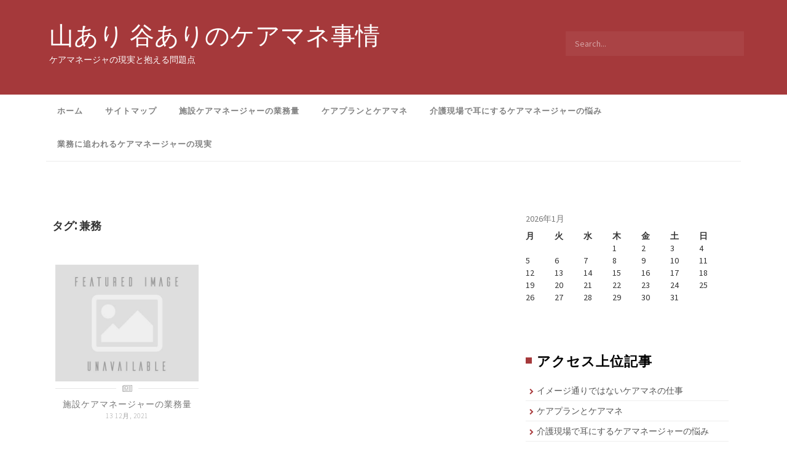

--- FILE ---
content_type: text/html; charset=UTF-8
request_url: http://www.deepwoodsmt.com/tag/concurrent-post/
body_size: 34584
content:
<!DOCTYPE html>
<html dir="ltr" lang="ja" prefix="og: https://ogp.me/ns#">
<head>
    <meta charset="UTF-8">
    <meta name="viewport" content="width=device-width, initial-scale=1">
    <link rel="profile" href="http://gmpg.org/xfn/11">
    <link rel="pingback" href="http://www.deepwoodsmt.com/xmlrpc.php">

    <title>兼務 | 山あり 谷ありのケアマネ事情</title>

		<!-- All in One SEO 4.5.8 - aioseo.com -->
		<meta name="robots" content="max-image-preview:large" />
		<link rel="canonical" href="http://www.deepwoodsmt.com/tag/concurrent-post/" />
		<meta name="generator" content="All in One SEO (AIOSEO) 4.5.8" />
		<script type="application/ld+json" class="aioseo-schema">
			{"@context":"https:\/\/schema.org","@graph":[{"@type":"BreadcrumbList","@id":"http:\/\/www.deepwoodsmt.com\/tag\/concurrent-post\/#breadcrumblist","itemListElement":[{"@type":"ListItem","@id":"http:\/\/www.deepwoodsmt.com\/#listItem","position":1,"name":"\u5bb6","item":"http:\/\/www.deepwoodsmt.com\/","nextItem":"http:\/\/www.deepwoodsmt.com\/tag\/concurrent-post\/#listItem"},{"@type":"ListItem","@id":"http:\/\/www.deepwoodsmt.com\/tag\/concurrent-post\/#listItem","position":2,"name":"\u517c\u52d9","previousItem":"http:\/\/www.deepwoodsmt.com\/#listItem"}]},{"@type":"CollectionPage","@id":"http:\/\/www.deepwoodsmt.com\/tag\/concurrent-post\/#collectionpage","url":"http:\/\/www.deepwoodsmt.com\/tag\/concurrent-post\/","name":"\u517c\u52d9 | \u5c71\u3042\u308a \u8c37\u3042\u308a\u306e\u30b1\u30a2\u30de\u30cd\u4e8b\u60c5","inLanguage":"ja","isPartOf":{"@id":"http:\/\/www.deepwoodsmt.com\/#website"},"breadcrumb":{"@id":"http:\/\/www.deepwoodsmt.com\/tag\/concurrent-post\/#breadcrumblist"}},{"@type":"Organization","@id":"http:\/\/www.deepwoodsmt.com\/#organization","name":"\u5c71\u3042\u308a \u8c37\u3042\u308a\u306e\u30b1\u30a2\u30de\u30cd\u4e8b\u60c5","url":"http:\/\/www.deepwoodsmt.com\/"},{"@type":"WebSite","@id":"http:\/\/www.deepwoodsmt.com\/#website","url":"http:\/\/www.deepwoodsmt.com\/","name":"\u5c71\u3042\u308a \u8c37\u3042\u308a\u306e\u30b1\u30a2\u30de\u30cd\u4e8b\u60c5","description":"\u30b1\u30a2\u30de\u30cd\u30fc\u30b8\u30e3\u306e\u73fe\u5b9f\u3068\u62b1\u3048\u308b\u554f\u984c\u70b9","inLanguage":"ja","publisher":{"@id":"http:\/\/www.deepwoodsmt.com\/#organization"}}]}
		</script>
		<!-- All in One SEO -->

<link rel='dns-prefetch' href='//fonts.googleapis.com' />
<link rel="alternate" type="application/rss+xml" title="山あり 谷ありのケアマネ事情 &raquo; フィード" href="http://www.deepwoodsmt.com/feed/" />
<link rel="alternate" type="application/rss+xml" title="山あり 谷ありのケアマネ事情 &raquo; コメントフィード" href="http://www.deepwoodsmt.com/comments/feed/" />
<link rel="alternate" type="application/rss+xml" title="山あり 谷ありのケアマネ事情 &raquo; 兼務 タグのフィード" href="http://www.deepwoodsmt.com/tag/concurrent-post/feed/" />
<style id='wp-img-auto-sizes-contain-inline-css' type='text/css'>
img:is([sizes=auto i],[sizes^="auto," i]){contain-intrinsic-size:3000px 1500px}
/*# sourceURL=wp-img-auto-sizes-contain-inline-css */
</style>
<style id='wp-emoji-styles-inline-css' type='text/css'>

	img.wp-smiley, img.emoji {
		display: inline !important;
		border: none !important;
		box-shadow: none !important;
		height: 1em !important;
		width: 1em !important;
		margin: 0 0.07em !important;
		vertical-align: -0.1em !important;
		background: none !important;
		padding: 0 !important;
	}
/*# sourceURL=wp-emoji-styles-inline-css */
</style>
<style id='wp-block-library-inline-css' type='text/css'>
:root{--wp-block-synced-color:#7a00df;--wp-block-synced-color--rgb:122,0,223;--wp-bound-block-color:var(--wp-block-synced-color);--wp-editor-canvas-background:#ddd;--wp-admin-theme-color:#007cba;--wp-admin-theme-color--rgb:0,124,186;--wp-admin-theme-color-darker-10:#006ba1;--wp-admin-theme-color-darker-10--rgb:0,107,160.5;--wp-admin-theme-color-darker-20:#005a87;--wp-admin-theme-color-darker-20--rgb:0,90,135;--wp-admin-border-width-focus:2px}@media (min-resolution:192dpi){:root{--wp-admin-border-width-focus:1.5px}}.wp-element-button{cursor:pointer}:root .has-very-light-gray-background-color{background-color:#eee}:root .has-very-dark-gray-background-color{background-color:#313131}:root .has-very-light-gray-color{color:#eee}:root .has-very-dark-gray-color{color:#313131}:root .has-vivid-green-cyan-to-vivid-cyan-blue-gradient-background{background:linear-gradient(135deg,#00d084,#0693e3)}:root .has-purple-crush-gradient-background{background:linear-gradient(135deg,#34e2e4,#4721fb 50%,#ab1dfe)}:root .has-hazy-dawn-gradient-background{background:linear-gradient(135deg,#faaca8,#dad0ec)}:root .has-subdued-olive-gradient-background{background:linear-gradient(135deg,#fafae1,#67a671)}:root .has-atomic-cream-gradient-background{background:linear-gradient(135deg,#fdd79a,#004a59)}:root .has-nightshade-gradient-background{background:linear-gradient(135deg,#330968,#31cdcf)}:root .has-midnight-gradient-background{background:linear-gradient(135deg,#020381,#2874fc)}:root{--wp--preset--font-size--normal:16px;--wp--preset--font-size--huge:42px}.has-regular-font-size{font-size:1em}.has-larger-font-size{font-size:2.625em}.has-normal-font-size{font-size:var(--wp--preset--font-size--normal)}.has-huge-font-size{font-size:var(--wp--preset--font-size--huge)}.has-text-align-center{text-align:center}.has-text-align-left{text-align:left}.has-text-align-right{text-align:right}.has-fit-text{white-space:nowrap!important}#end-resizable-editor-section{display:none}.aligncenter{clear:both}.items-justified-left{justify-content:flex-start}.items-justified-center{justify-content:center}.items-justified-right{justify-content:flex-end}.items-justified-space-between{justify-content:space-between}.screen-reader-text{border:0;clip-path:inset(50%);height:1px;margin:-1px;overflow:hidden;padding:0;position:absolute;width:1px;word-wrap:normal!important}.screen-reader-text:focus{background-color:#ddd;clip-path:none;color:#444;display:block;font-size:1em;height:auto;left:5px;line-height:normal;padding:15px 23px 14px;text-decoration:none;top:5px;width:auto;z-index:100000}html :where(.has-border-color){border-style:solid}html :where([style*=border-top-color]){border-top-style:solid}html :where([style*=border-right-color]){border-right-style:solid}html :where([style*=border-bottom-color]){border-bottom-style:solid}html :where([style*=border-left-color]){border-left-style:solid}html :where([style*=border-width]){border-style:solid}html :where([style*=border-top-width]){border-top-style:solid}html :where([style*=border-right-width]){border-right-style:solid}html :where([style*=border-bottom-width]){border-bottom-style:solid}html :where([style*=border-left-width]){border-left-style:solid}html :where(img[class*=wp-image-]){height:auto;max-width:100%}:where(figure){margin:0 0 1em}html :where(.is-position-sticky){--wp-admin--admin-bar--position-offset:var(--wp-admin--admin-bar--height,0px)}@media screen and (max-width:600px){html :where(.is-position-sticky){--wp-admin--admin-bar--position-offset:0px}}

/*# sourceURL=wp-block-library-inline-css */
</style><style id='global-styles-inline-css' type='text/css'>
:root{--wp--preset--aspect-ratio--square: 1;--wp--preset--aspect-ratio--4-3: 4/3;--wp--preset--aspect-ratio--3-4: 3/4;--wp--preset--aspect-ratio--3-2: 3/2;--wp--preset--aspect-ratio--2-3: 2/3;--wp--preset--aspect-ratio--16-9: 16/9;--wp--preset--aspect-ratio--9-16: 9/16;--wp--preset--color--black: #000000;--wp--preset--color--cyan-bluish-gray: #abb8c3;--wp--preset--color--white: #ffffff;--wp--preset--color--pale-pink: #f78da7;--wp--preset--color--vivid-red: #cf2e2e;--wp--preset--color--luminous-vivid-orange: #ff6900;--wp--preset--color--luminous-vivid-amber: #fcb900;--wp--preset--color--light-green-cyan: #7bdcb5;--wp--preset--color--vivid-green-cyan: #00d084;--wp--preset--color--pale-cyan-blue: #8ed1fc;--wp--preset--color--vivid-cyan-blue: #0693e3;--wp--preset--color--vivid-purple: #9b51e0;--wp--preset--gradient--vivid-cyan-blue-to-vivid-purple: linear-gradient(135deg,rgb(6,147,227) 0%,rgb(155,81,224) 100%);--wp--preset--gradient--light-green-cyan-to-vivid-green-cyan: linear-gradient(135deg,rgb(122,220,180) 0%,rgb(0,208,130) 100%);--wp--preset--gradient--luminous-vivid-amber-to-luminous-vivid-orange: linear-gradient(135deg,rgb(252,185,0) 0%,rgb(255,105,0) 100%);--wp--preset--gradient--luminous-vivid-orange-to-vivid-red: linear-gradient(135deg,rgb(255,105,0) 0%,rgb(207,46,46) 100%);--wp--preset--gradient--very-light-gray-to-cyan-bluish-gray: linear-gradient(135deg,rgb(238,238,238) 0%,rgb(169,184,195) 100%);--wp--preset--gradient--cool-to-warm-spectrum: linear-gradient(135deg,rgb(74,234,220) 0%,rgb(151,120,209) 20%,rgb(207,42,186) 40%,rgb(238,44,130) 60%,rgb(251,105,98) 80%,rgb(254,248,76) 100%);--wp--preset--gradient--blush-light-purple: linear-gradient(135deg,rgb(255,206,236) 0%,rgb(152,150,240) 100%);--wp--preset--gradient--blush-bordeaux: linear-gradient(135deg,rgb(254,205,165) 0%,rgb(254,45,45) 50%,rgb(107,0,62) 100%);--wp--preset--gradient--luminous-dusk: linear-gradient(135deg,rgb(255,203,112) 0%,rgb(199,81,192) 50%,rgb(65,88,208) 100%);--wp--preset--gradient--pale-ocean: linear-gradient(135deg,rgb(255,245,203) 0%,rgb(182,227,212) 50%,rgb(51,167,181) 100%);--wp--preset--gradient--electric-grass: linear-gradient(135deg,rgb(202,248,128) 0%,rgb(113,206,126) 100%);--wp--preset--gradient--midnight: linear-gradient(135deg,rgb(2,3,129) 0%,rgb(40,116,252) 100%);--wp--preset--font-size--small: 13px;--wp--preset--font-size--medium: 20px;--wp--preset--font-size--large: 36px;--wp--preset--font-size--x-large: 42px;--wp--preset--spacing--20: 0.44rem;--wp--preset--spacing--30: 0.67rem;--wp--preset--spacing--40: 1rem;--wp--preset--spacing--50: 1.5rem;--wp--preset--spacing--60: 2.25rem;--wp--preset--spacing--70: 3.38rem;--wp--preset--spacing--80: 5.06rem;--wp--preset--shadow--natural: 6px 6px 9px rgba(0, 0, 0, 0.2);--wp--preset--shadow--deep: 12px 12px 50px rgba(0, 0, 0, 0.4);--wp--preset--shadow--sharp: 6px 6px 0px rgba(0, 0, 0, 0.2);--wp--preset--shadow--outlined: 6px 6px 0px -3px rgb(255, 255, 255), 6px 6px rgb(0, 0, 0);--wp--preset--shadow--crisp: 6px 6px 0px rgb(0, 0, 0);}:where(.is-layout-flex){gap: 0.5em;}:where(.is-layout-grid){gap: 0.5em;}body .is-layout-flex{display: flex;}.is-layout-flex{flex-wrap: wrap;align-items: center;}.is-layout-flex > :is(*, div){margin: 0;}body .is-layout-grid{display: grid;}.is-layout-grid > :is(*, div){margin: 0;}:where(.wp-block-columns.is-layout-flex){gap: 2em;}:where(.wp-block-columns.is-layout-grid){gap: 2em;}:where(.wp-block-post-template.is-layout-flex){gap: 1.25em;}:where(.wp-block-post-template.is-layout-grid){gap: 1.25em;}.has-black-color{color: var(--wp--preset--color--black) !important;}.has-cyan-bluish-gray-color{color: var(--wp--preset--color--cyan-bluish-gray) !important;}.has-white-color{color: var(--wp--preset--color--white) !important;}.has-pale-pink-color{color: var(--wp--preset--color--pale-pink) !important;}.has-vivid-red-color{color: var(--wp--preset--color--vivid-red) !important;}.has-luminous-vivid-orange-color{color: var(--wp--preset--color--luminous-vivid-orange) !important;}.has-luminous-vivid-amber-color{color: var(--wp--preset--color--luminous-vivid-amber) !important;}.has-light-green-cyan-color{color: var(--wp--preset--color--light-green-cyan) !important;}.has-vivid-green-cyan-color{color: var(--wp--preset--color--vivid-green-cyan) !important;}.has-pale-cyan-blue-color{color: var(--wp--preset--color--pale-cyan-blue) !important;}.has-vivid-cyan-blue-color{color: var(--wp--preset--color--vivid-cyan-blue) !important;}.has-vivid-purple-color{color: var(--wp--preset--color--vivid-purple) !important;}.has-black-background-color{background-color: var(--wp--preset--color--black) !important;}.has-cyan-bluish-gray-background-color{background-color: var(--wp--preset--color--cyan-bluish-gray) !important;}.has-white-background-color{background-color: var(--wp--preset--color--white) !important;}.has-pale-pink-background-color{background-color: var(--wp--preset--color--pale-pink) !important;}.has-vivid-red-background-color{background-color: var(--wp--preset--color--vivid-red) !important;}.has-luminous-vivid-orange-background-color{background-color: var(--wp--preset--color--luminous-vivid-orange) !important;}.has-luminous-vivid-amber-background-color{background-color: var(--wp--preset--color--luminous-vivid-amber) !important;}.has-light-green-cyan-background-color{background-color: var(--wp--preset--color--light-green-cyan) !important;}.has-vivid-green-cyan-background-color{background-color: var(--wp--preset--color--vivid-green-cyan) !important;}.has-pale-cyan-blue-background-color{background-color: var(--wp--preset--color--pale-cyan-blue) !important;}.has-vivid-cyan-blue-background-color{background-color: var(--wp--preset--color--vivid-cyan-blue) !important;}.has-vivid-purple-background-color{background-color: var(--wp--preset--color--vivid-purple) !important;}.has-black-border-color{border-color: var(--wp--preset--color--black) !important;}.has-cyan-bluish-gray-border-color{border-color: var(--wp--preset--color--cyan-bluish-gray) !important;}.has-white-border-color{border-color: var(--wp--preset--color--white) !important;}.has-pale-pink-border-color{border-color: var(--wp--preset--color--pale-pink) !important;}.has-vivid-red-border-color{border-color: var(--wp--preset--color--vivid-red) !important;}.has-luminous-vivid-orange-border-color{border-color: var(--wp--preset--color--luminous-vivid-orange) !important;}.has-luminous-vivid-amber-border-color{border-color: var(--wp--preset--color--luminous-vivid-amber) !important;}.has-light-green-cyan-border-color{border-color: var(--wp--preset--color--light-green-cyan) !important;}.has-vivid-green-cyan-border-color{border-color: var(--wp--preset--color--vivid-green-cyan) !important;}.has-pale-cyan-blue-border-color{border-color: var(--wp--preset--color--pale-cyan-blue) !important;}.has-vivid-cyan-blue-border-color{border-color: var(--wp--preset--color--vivid-cyan-blue) !important;}.has-vivid-purple-border-color{border-color: var(--wp--preset--color--vivid-purple) !important;}.has-vivid-cyan-blue-to-vivid-purple-gradient-background{background: var(--wp--preset--gradient--vivid-cyan-blue-to-vivid-purple) !important;}.has-light-green-cyan-to-vivid-green-cyan-gradient-background{background: var(--wp--preset--gradient--light-green-cyan-to-vivid-green-cyan) !important;}.has-luminous-vivid-amber-to-luminous-vivid-orange-gradient-background{background: var(--wp--preset--gradient--luminous-vivid-amber-to-luminous-vivid-orange) !important;}.has-luminous-vivid-orange-to-vivid-red-gradient-background{background: var(--wp--preset--gradient--luminous-vivid-orange-to-vivid-red) !important;}.has-very-light-gray-to-cyan-bluish-gray-gradient-background{background: var(--wp--preset--gradient--very-light-gray-to-cyan-bluish-gray) !important;}.has-cool-to-warm-spectrum-gradient-background{background: var(--wp--preset--gradient--cool-to-warm-spectrum) !important;}.has-blush-light-purple-gradient-background{background: var(--wp--preset--gradient--blush-light-purple) !important;}.has-blush-bordeaux-gradient-background{background: var(--wp--preset--gradient--blush-bordeaux) !important;}.has-luminous-dusk-gradient-background{background: var(--wp--preset--gradient--luminous-dusk) !important;}.has-pale-ocean-gradient-background{background: var(--wp--preset--gradient--pale-ocean) !important;}.has-electric-grass-gradient-background{background: var(--wp--preset--gradient--electric-grass) !important;}.has-midnight-gradient-background{background: var(--wp--preset--gradient--midnight) !important;}.has-small-font-size{font-size: var(--wp--preset--font-size--small) !important;}.has-medium-font-size{font-size: var(--wp--preset--font-size--medium) !important;}.has-large-font-size{font-size: var(--wp--preset--font-size--large) !important;}.has-x-large-font-size{font-size: var(--wp--preset--font-size--x-large) !important;}
/*# sourceURL=global-styles-inline-css */
</style>

<style id='classic-theme-styles-inline-css' type='text/css'>
/*! This file is auto-generated */
.wp-block-button__link{color:#fff;background-color:#32373c;border-radius:9999px;box-shadow:none;text-decoration:none;padding:calc(.667em + 2px) calc(1.333em + 2px);font-size:1.125em}.wp-block-file__button{background:#32373c;color:#fff;text-decoration:none}
/*# sourceURL=/wp-includes/css/classic-themes.min.css */
</style>
<link rel='stylesheet' id='murray-style-css' href='http://www.deepwoodsmt.com/wp-content/themes/murray/style.css?ver=6.9' type='text/css' media='all' />
<link rel='stylesheet' id='murray-title-font-css' href='//fonts.googleapis.com/css?family=Fjalla+One%3A100%2C300%2C400%2C700&#038;ver=6.9' type='text/css' media='all' />
<link rel='stylesheet' id='murray-body-font-css' href='//fonts.googleapis.com/css?family=Source+Sans+Pro%3A100%2C300%2C400%2C700&#038;ver=6.9' type='text/css' media='all' />
<link rel='stylesheet' id='font-awesome-css' href='http://www.deepwoodsmt.com/wp-content/themes/murray/assets/font-awesome/css/font-awesome.min.css?ver=6.9' type='text/css' media='all' />
<link rel='stylesheet' id='nivo-slider-css' href='http://www.deepwoodsmt.com/wp-content/themes/murray/assets/ext-css/nivo-slider.css?ver=6.9' type='text/css' media='all' />
<link rel='stylesheet' id='nivo-skin-css' href='http://www.deepwoodsmt.com/wp-content/themes/murray/assets/ext-css/nivo-default/default.css?ver=6.9' type='text/css' media='all' />
<link rel='stylesheet' id='bootstrap-css' href='http://www.deepwoodsmt.com/wp-content/themes/murray/assets/bootstrap/css/bootstrap.min.css?ver=6.9' type='text/css' media='all' />
<link rel='stylesheet' id='hover-style-css' href='http://www.deepwoodsmt.com/wp-content/themes/murray/assets/ext-css/hover.min.css?ver=6.9' type='text/css' media='all' />
<link rel='stylesheet' id='murray-main-theme-style-css' href='http://www.deepwoodsmt.com/wp-content/themes/murray/assets/theme_styles/css/default.css?ver=6.9' type='text/css' media='all' />
<script type="text/javascript" src="http://www.deepwoodsmt.com/wp-includes/js/jquery/jquery.min.js?ver=3.7.1" id="jquery-core-js"></script>
<script type="text/javascript" src="http://www.deepwoodsmt.com/wp-includes/js/jquery/jquery-migrate.min.js?ver=3.4.1" id="jquery-migrate-js"></script>
<script type="text/javascript" src="http://www.deepwoodsmt.com/wp-content/themes/murray/js/custom.js?ver=6.9" id="murray-custom-js-js"></script>
<script type="text/javascript" id="murray-custom-js-js-after">
/* <![CDATA[ */
jQuery(document).ready(function() {
					if (jQuery(window).width() > 768)
						jQuery('#site-navigation').scrollToFixed();
				});
//# sourceURL=murray-custom-js-js-after
/* ]]> */
</script>
<link rel="https://api.w.org/" href="http://www.deepwoodsmt.com/wp-json/" /><link rel="alternate" title="JSON" type="application/json" href="http://www.deepwoodsmt.com/wp-json/wp/v2/tags/15" /><link rel="EditURI" type="application/rsd+xml" title="RSD" href="http://www.deepwoodsmt.com/xmlrpc.php?rsd" />
<meta name="generator" content="WordPress 6.9" />
<style id='custom-css-mods'>.title-font, h1, h2, .section-title { font-family: Fjalla One; }body { font-family: Source Sans Pro; }#masthead h2.site-description { color: #FFF; }</style></head>
<body class="archive tag tag-concurrent-post tag-15 wp-theme-murray">
<div id="page" class="hfeed site">
	<a class="skip-link screen-reader-text" href="#content">Skip to content</a>
    <div id="jumbosearch">
    <span class="fa fa-remove closeicon"></span>
    <div class="form">
        <form role="search" method="get" class="search-form" action="http://www.deepwoodsmt.com/">
				<label>
					<span class="screen-reader-text">検索:</span>
					<input type="search" class="search-field" placeholder="検索&hellip;" value="" name="s" />
				</label>
				<input type="submit" class="search-submit" value="検索" />
			</form>    </div>
</div>
	<div id="social-icons-fixed" title="Follow us on Social Media">
			</div>	
	
	<header id="masthead" class="site-header" role="banner">			
		<div class="container">
            <div class="site-branding">
        <div id="text-title-desc">
        <h1 class="site-title title-font"><a href="http://www.deepwoodsmt.com/" rel="home">山あり 谷ありのケアマネ事情</a></h1>
        <h2 class="site-description">ケアマネージャの現実と抱える問題点</h2>
    </div>
</div>			
			<div class="searchform">
				<form role="search" method="get" class="search-form" action="http://www.deepwoodsmt.com/">
    <label>
        <span class="screen-reader-text">Search for:</span>
        <input type="search" class="search-field" placeholder="Search..." value="" name="s" title="Search for:" />
    </label>
</form>			</div>
			
		</div>	
	</header><!-- #masthead -->

    <nav id="site-navigation" class="main-navigation single" role="navigation">
    <div class="nav-container container">
        <div class="menu"><ul>
<li ><a href="http://www.deepwoodsmt.com/">ホーム</a></li><li class="page_item page-item-1"><a href="http://www.deepwoodsmt.com/sitemap/">サイトマップ</a></li>
<li class="page_item page-item-14"><a href="http://www.deepwoodsmt.com/%e6%96%bd%e8%a8%ad%e3%82%b1%e3%82%a2%e3%83%9e%e3%83%8d%e3%83%bc%e3%82%b8%e3%83%a3%e3%83%bc%e3%81%ae%e6%a5%ad%e5%8b%99%e9%87%8f/">施設ケアマネージャーの業務量</a></li>
<li class="page_item page-item-2"><a href="http://www.deepwoodsmt.com/%e3%82%b1%e3%82%a2%e3%83%97%e3%83%a9%e3%83%b3%e3%81%a8%e3%82%b1%e3%82%a2%e3%83%9e%e3%83%8d/">ケアプランとケアマネ</a></li>
<li class="page_item page-item-3"><a href="http://www.deepwoodsmt.com/%e4%bb%8b%e8%ad%b7%e7%8f%be%e5%a0%b4%e3%81%a7%e8%80%b3%e3%81%ab%e3%81%99%e3%82%8b%e3%82%b1%e3%82%a2%e3%83%9e%e3%83%8d%e3%83%bc%e3%82%b8%e3%83%a3%e3%83%bc%e3%81%ae%e6%82%a9%e3%81%bf/">介護現場で耳にするケアマネージャーの悩み</a></li>
<li class="page_item page-item-4"><a href="http://www.deepwoodsmt.com/%e6%a5%ad%e5%8b%99%e3%81%ab%e8%bf%bd%e3%82%8f%e3%82%8c%e3%82%8b%e3%82%b1%e3%82%a2%e3%83%9e%e3%83%8d%e3%83%bc%e3%82%b8%e3%83%a3%e3%83%bc%e3%81%ae%e7%8f%be%e5%ae%9f/">業務に追われるケアマネージャーの現実</a></li>
</ul></div>
    </div>
</nav>	<!-- #site-navigation -->
	
		
	<div class="mega-container">
	
		<div id="content" class="site-content container">
	<div id="primary" class="content-area col-md-8">
		<main id="main" class="site-main" role="main">

		
			<header class="page-header">
				<h1 class="page-title">タグ: <span>兼務</span></h1>			</header><!-- .page-header -->

						
				
<article id="post-14" class="grid murray col-md-4 grid_3_column post-14 page type-page status-publish hentry category-care-manager tag-care-manager tag-concurrent-post">


		<div class="featured-thumb col-md-12">
							<a href="http://www.deepwoodsmt.com/%e6%96%bd%e8%a8%ad%e3%82%b1%e3%82%a2%e3%83%9e%e3%83%8d%e3%83%bc%e3%82%b8%e3%83%a3%e3%83%bc%e3%81%ae%e6%a5%ad%e5%8b%99%e9%87%8f/" title="施設ケアマネージャーの業務量"><img alt="施設ケアマネージャーの業務量" src="http://www.deepwoodsmt.com/wp-content/themes/murray/assets/images/featpostthumb.jpg"></a>
					</div><!--.featured-thumb-->
		
		<div class="icon">
			<i class="fa fa-newspaper-o"></i>
		</div>
			
		<div class="out-thumb col-md-12">
			<header class="entry-header">
					<h3 class="entry-title body-font"><a href="http://www.deepwoodsmt.com/%e6%96%bd%e8%a8%ad%e3%82%b1%e3%82%a2%e3%83%9e%e3%83%8d%e3%83%bc%e3%82%b8%e3%83%a3%e3%83%bc%e3%81%ae%e6%a5%ad%e5%8b%99%e9%87%8f/" rel="bookmark">施設ケアマネージャーの業務量</a></h3>
					<div class="postedon"><span class="posted-on"><a href="http://www.deepwoodsmt.com/%e6%96%bd%e8%a8%ad%e3%82%b1%e3%82%a2%e3%83%9e%e3%83%8d%e3%83%bc%e3%82%b8%e3%83%a3%e3%83%bc%e3%81%ae%e6%a5%ad%e5%8b%99%e9%87%8f/" rel="bookmark"><time class="entry-date published" datetime="13 12月, 2021">13 12月, 2021</time><time class="updated" datetime="13 12月, 2021">13 12月, 2021</time></a></span></div>
				</header><!-- .entry-header -->
		</div>
		
</article><!-- #post-## -->
			
			
		
		</main><!-- #main -->
	</div><!-- #primary -->

<div id="secondary" class="widget-area col-md-4" role="complementary">
	<aside id="calendar-2" class="widget widget_calendar"><div id="calendar_wrap" class="calendar_wrap"><table id="wp-calendar" class="wp-calendar-table">
	<caption>2026年1月</caption>
	<thead>
	<tr>
		<th scope="col" aria-label="月曜日">月</th>
		<th scope="col" aria-label="火曜日">火</th>
		<th scope="col" aria-label="水曜日">水</th>
		<th scope="col" aria-label="木曜日">木</th>
		<th scope="col" aria-label="金曜日">金</th>
		<th scope="col" aria-label="土曜日">土</th>
		<th scope="col" aria-label="日曜日">日</th>
	</tr>
	</thead>
	<tbody>
	<tr>
		<td colspan="3" class="pad">&nbsp;</td><td>1</td><td>2</td><td>3</td><td>4</td>
	</tr>
	<tr>
		<td>5</td><td>6</td><td>7</td><td>8</td><td>9</td><td>10</td><td>11</td>
	</tr>
	<tr>
		<td>12</td><td>13</td><td>14</td><td>15</td><td>16</td><td>17</td><td>18</td>
	</tr>
	<tr>
		<td>19</td><td>20</td><td>21</td><td id="today">22</td><td>23</td><td>24</td><td>25</td>
	</tr>
	<tr>
		<td>26</td><td>27</td><td>28</td><td>29</td><td>30</td><td>31</td>
		<td class="pad" colspan="1">&nbsp;</td>
	</tr>
	</tbody>
	</table><nav aria-label="前と次の月" class="wp-calendar-nav">
		<span class="wp-calendar-nav-prev">&nbsp;</span>
		<span class="pad">&nbsp;</span>
		<span class="wp-calendar-nav-next">&nbsp;</span>
	</nav></div></aside><aside id="pages-2" class="widget widget_pages"><h3 class="widget-title title-font">アクセス上位記事</h3>
			<ul>
				<li class="page_item page-item-5"><a href="http://www.deepwoodsmt.com/">イメージ通りではないケアマネの仕事</a></li>
<li class="page_item page-item-2"><a href="http://www.deepwoodsmt.com/%e3%82%b1%e3%82%a2%e3%83%97%e3%83%a9%e3%83%b3%e3%81%a8%e3%82%b1%e3%82%a2%e3%83%9e%e3%83%8d/">ケアプランとケアマネ</a></li>
<li class="page_item page-item-3"><a href="http://www.deepwoodsmt.com/%e4%bb%8b%e8%ad%b7%e7%8f%be%e5%a0%b4%e3%81%a7%e8%80%b3%e3%81%ab%e3%81%99%e3%82%8b%e3%82%b1%e3%82%a2%e3%83%9e%e3%83%8d%e3%83%bc%e3%82%b8%e3%83%a3%e3%83%bc%e3%81%ae%e6%82%a9%e3%81%bf/">介護現場で耳にするケアマネージャーの悩み</a></li>
<li class="page_item page-item-14"><a href="http://www.deepwoodsmt.com/%e6%96%bd%e8%a8%ad%e3%82%b1%e3%82%a2%e3%83%9e%e3%83%8d%e3%83%bc%e3%82%b8%e3%83%a3%e3%83%bc%e3%81%ae%e6%a5%ad%e5%8b%99%e9%87%8f/">施設ケアマネージャーの業務量</a></li>
<li class="page_item page-item-4"><a href="http://www.deepwoodsmt.com/%e6%a5%ad%e5%8b%99%e3%81%ab%e8%bf%bd%e3%82%8f%e3%82%8c%e3%82%8b%e3%82%b1%e3%82%a2%e3%83%9e%e3%83%8d%e3%83%bc%e3%82%b8%e3%83%a3%e3%83%bc%e3%81%ae%e7%8f%be%e5%ae%9f/">業務に追われるケアマネージャーの現実</a></li>
			</ul>

			</aside><aside id="categories-2" class="widget widget_categories"><h3 class="widget-title title-font">カテゴリー</h3>
			<ul>
					<li class="cat-item cat-item-11"><a href="http://www.deepwoodsmt.com/category/care-plan/">ケアプラン</a>
</li>
	<li class="cat-item cat-item-16"><a href="http://www.deepwoodsmt.com/category/care-manager/">ケアマネージャー</a>
</li>
	<li class="cat-item cat-item-5"><a href="http://www.deepwoodsmt.com/category/hard/">ハード</a>
</li>
	<li class="cat-item cat-item-2"><a href="http://www.deepwoodsmt.com/category/care/">介護</a>
</li>
	<li class="cat-item cat-item-8"><a href="http://www.deepwoodsmt.com/category/trouble/">悩み</a>
</li>
			</ul>

			</aside></div><!-- #secondary -->

	</div><!-- #content -->

	 </div><!--.mega-container-->
 	 <div id="footer-sidebar" class="widget-area">
	 	<div class="container">
		 						<div class="footer-column col-md-4 col-sm-4"> <aside id="tag_cloud-3" class="widget widget_tag_cloud"><h3 class="widget-title title-font">タグ</h3><div class="tagcloud"><a href="http://www.deepwoodsmt.com/tag/challenging/" class="tag-cloud-link tag-link-4 tag-link-position-1" style="font-size: 8pt;" aria-label="やりがい (1個の項目)">やりがい</a>
<a href="http://www.deepwoodsmt.com/tag/care-plan/" class="tag-cloud-link tag-link-12 tag-link-position-2" style="font-size: 8pt;" aria-label="ケアプラン (1個の項目)">ケアプラン</a>
<a href="http://www.deepwoodsmt.com/tag/care-manager/" class="tag-cloud-link tag-link-14 tag-link-position-3" style="font-size: 8pt;" aria-label="ケアマネージャー (1個の項目)">ケアマネージャー</a>
<a href="http://www.deepwoodsmt.com/tag/hard/" class="tag-cloud-link tag-link-6 tag-link-position-4" style="font-size: 8pt;" aria-label="ハード (1個の項目)">ハード</a>
<a href="http://www.deepwoodsmt.com/tag/care/" class="tag-cloud-link tag-link-3 tag-link-position-5" style="font-size: 8pt;" aria-label="介護 (1個の項目)">介護</a>
<a href="http://www.deepwoodsmt.com/tag/concurrent-post/" class="tag-cloud-link tag-link-15 tag-link-position-6" style="font-size: 8pt;" aria-label="兼務 (1個の項目)">兼務</a>
<a href="http://www.deepwoodsmt.com/tag/user/" class="tag-cloud-link tag-link-10 tag-link-position-7" style="font-size: 8pt;" aria-label="利用者 (1個の項目)">利用者</a>
<a href="http://www.deepwoodsmt.com/tag/trouble/" class="tag-cloud-link tag-link-9 tag-link-position-8" style="font-size: 8pt;" aria-label="悩み (1個の項目)">悩み</a>
<a href="http://www.deepwoodsmt.com/tag/overtime/" class="tag-cloud-link tag-link-7 tag-link-position-9" style="font-size: 8pt;" aria-label="残業 (1個の項目)">残業</a>
<a href="http://www.deepwoodsmt.com/tag/review/" class="tag-cloud-link tag-link-13 tag-link-position-10" style="font-size: 8pt;" aria-label="見直し (1個の項目)">見直し</a></div>
</aside> 
					</div>
								
				
	 	</div>
	 </div>	<!--#footer-sidebar-->	

	<footer id="colophon" class="site-footer" role="contentinfo">
		<div class="site-info container">
			Theme Designed by <a target="blank" href="http://inkhive.com/" rel="designer">InkHive</a>.			<span class="sep"></span>
			&copy; 2026 山あり 谷ありのケアマネ事情. All Rights Reserved.		</div><!-- .site-info -->
	</footer><!-- #colophon -->
	
</div><!-- #page -->


<script type="speculationrules">
{"prefetch":[{"source":"document","where":{"and":[{"href_matches":"/*"},{"not":{"href_matches":["/wp-*.php","/wp-admin/*","/wp-content/uploads/*","/wp-content/*","/wp-content/plugins/*","/wp-content/themes/murray/*","/*\\?(.+)"]}},{"not":{"selector_matches":"a[rel~=\"nofollow\"]"}},{"not":{"selector_matches":".no-prefetch, .no-prefetch a"}}]},"eagerness":"conservative"}]}
</script>
<script type="text/javascript" src="http://www.deepwoodsmt.com/wp-content/themes/murray/js/external.js?ver=20120206" id="murray-external-js"></script>
<script type="text/javascript" src="http://www.deepwoodsmt.com/wp-content/themes/murray/js/skip-link-focus-fix.js?ver=20130115" id="murray-skip-link-focus-fix-js"></script>
<script id="wp-emoji-settings" type="application/json">
{"baseUrl":"https://s.w.org/images/core/emoji/17.0.2/72x72/","ext":".png","svgUrl":"https://s.w.org/images/core/emoji/17.0.2/svg/","svgExt":".svg","source":{"concatemoji":"http://www.deepwoodsmt.com/wp-includes/js/wp-emoji-release.min.js?ver=6.9"}}
</script>
<script type="module">
/* <![CDATA[ */
/*! This file is auto-generated */
const a=JSON.parse(document.getElementById("wp-emoji-settings").textContent),o=(window._wpemojiSettings=a,"wpEmojiSettingsSupports"),s=["flag","emoji"];function i(e){try{var t={supportTests:e,timestamp:(new Date).valueOf()};sessionStorage.setItem(o,JSON.stringify(t))}catch(e){}}function c(e,t,n){e.clearRect(0,0,e.canvas.width,e.canvas.height),e.fillText(t,0,0);t=new Uint32Array(e.getImageData(0,0,e.canvas.width,e.canvas.height).data);e.clearRect(0,0,e.canvas.width,e.canvas.height),e.fillText(n,0,0);const a=new Uint32Array(e.getImageData(0,0,e.canvas.width,e.canvas.height).data);return t.every((e,t)=>e===a[t])}function p(e,t){e.clearRect(0,0,e.canvas.width,e.canvas.height),e.fillText(t,0,0);var n=e.getImageData(16,16,1,1);for(let e=0;e<n.data.length;e++)if(0!==n.data[e])return!1;return!0}function u(e,t,n,a){switch(t){case"flag":return n(e,"\ud83c\udff3\ufe0f\u200d\u26a7\ufe0f","\ud83c\udff3\ufe0f\u200b\u26a7\ufe0f")?!1:!n(e,"\ud83c\udde8\ud83c\uddf6","\ud83c\udde8\u200b\ud83c\uddf6")&&!n(e,"\ud83c\udff4\udb40\udc67\udb40\udc62\udb40\udc65\udb40\udc6e\udb40\udc67\udb40\udc7f","\ud83c\udff4\u200b\udb40\udc67\u200b\udb40\udc62\u200b\udb40\udc65\u200b\udb40\udc6e\u200b\udb40\udc67\u200b\udb40\udc7f");case"emoji":return!a(e,"\ud83e\u1fac8")}return!1}function f(e,t,n,a){let r;const o=(r="undefined"!=typeof WorkerGlobalScope&&self instanceof WorkerGlobalScope?new OffscreenCanvas(300,150):document.createElement("canvas")).getContext("2d",{willReadFrequently:!0}),s=(o.textBaseline="top",o.font="600 32px Arial",{});return e.forEach(e=>{s[e]=t(o,e,n,a)}),s}function r(e){var t=document.createElement("script");t.src=e,t.defer=!0,document.head.appendChild(t)}a.supports={everything:!0,everythingExceptFlag:!0},new Promise(t=>{let n=function(){try{var e=JSON.parse(sessionStorage.getItem(o));if("object"==typeof e&&"number"==typeof e.timestamp&&(new Date).valueOf()<e.timestamp+604800&&"object"==typeof e.supportTests)return e.supportTests}catch(e){}return null}();if(!n){if("undefined"!=typeof Worker&&"undefined"!=typeof OffscreenCanvas&&"undefined"!=typeof URL&&URL.createObjectURL&&"undefined"!=typeof Blob)try{var e="postMessage("+f.toString()+"("+[JSON.stringify(s),u.toString(),c.toString(),p.toString()].join(",")+"));",a=new Blob([e],{type:"text/javascript"});const r=new Worker(URL.createObjectURL(a),{name:"wpTestEmojiSupports"});return void(r.onmessage=e=>{i(n=e.data),r.terminate(),t(n)})}catch(e){}i(n=f(s,u,c,p))}t(n)}).then(e=>{for(const n in e)a.supports[n]=e[n],a.supports.everything=a.supports.everything&&a.supports[n],"flag"!==n&&(a.supports.everythingExceptFlag=a.supports.everythingExceptFlag&&a.supports[n]);var t;a.supports.everythingExceptFlag=a.supports.everythingExceptFlag&&!a.supports.flag,a.supports.everything||((t=a.source||{}).concatemoji?r(t.concatemoji):t.wpemoji&&t.twemoji&&(r(t.twemoji),r(t.wpemoji)))});
//# sourceURL=http://www.deepwoodsmt.com/wp-includes/js/wp-emoji-loader.min.js
/* ]]> */
</script>

</body>
</html>
